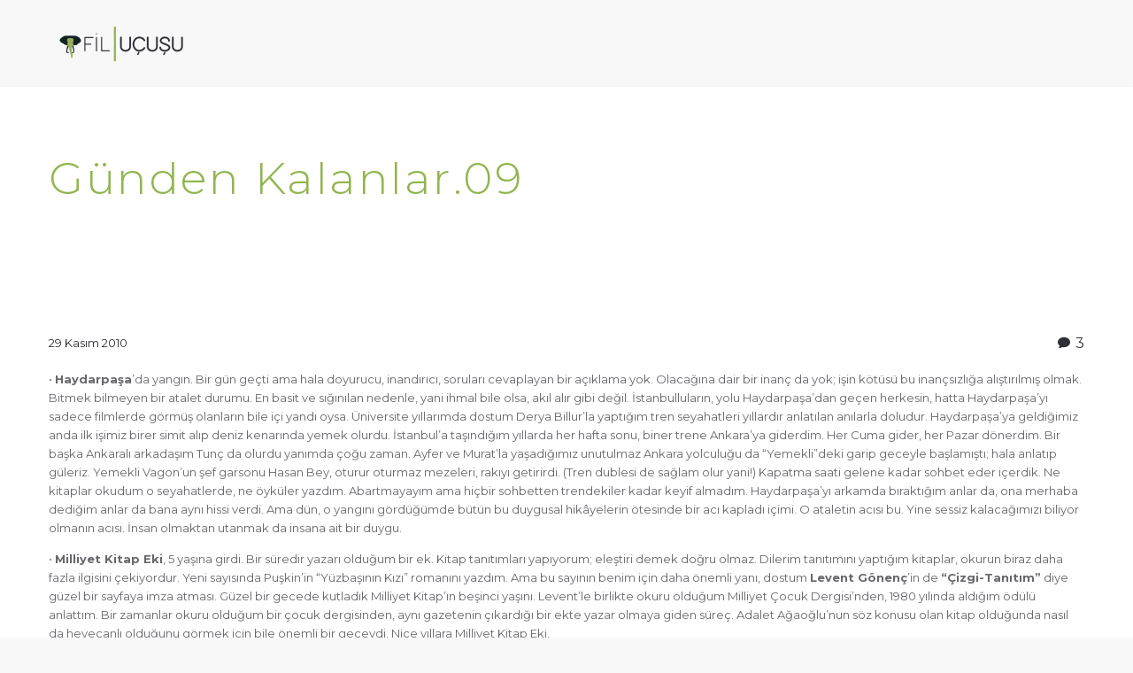

--- FILE ---
content_type: text/html; charset=UTF-8
request_url: https://filucusu.yektakopan.com.tr/gunden-kalanlar09/
body_size: 15084
content:
<!DOCTYPE html>
<!--[if IE 7]>
<html class="ie ie7" lang="tr" xmlns:og="http://ogp.me/ns#" xmlns:fb="http://ogp.me/ns/fb#">
<![endif]-->
<!--[if IE 8]>
<html class="ie ie8" lang="tr" xmlns:og="http://ogp.me/ns#" xmlns:fb="http://ogp.me/ns/fb#">
<![endif]-->
<!--[if !(IE 7) | !(IE 8) ]><!-->
<html lang="tr" xmlns:og="http://ogp.me/ns#" xmlns:fb="http://ogp.me/ns/fb#">
<!--<![endif]-->
<head>
	<meta charset="UTF-8">
	<meta name="viewport" content="width=device-width, initial-scale=1.0" />
	<link rel="profile" href="https://gmpg.org/xfn/11">
	<link rel="pingback" href="https://filucusu.yektakopan.com.tr/xmlrpc.php">
	<meta name='robots' content='index, follow, max-image-preview:large, max-snippet:-1, max-video-preview:-1' />

	<!-- This site is optimized with the Yoast SEO plugin v20.7 - https://yoast.com/wordpress/plugins/seo/ -->
	<title>Günden Kalanlar.09 - Fil Uçuşu</title>
	<link rel="canonical" href="https://filucusu.yektakopan.com.tr/gunden-kalanlar09/" />
	<meta property="og:locale" content="tr_TR" />
	<meta property="og:type" content="article" />
	<meta property="og:title" content="Günden Kalanlar.09 - Fil Uçuşu" />
	<meta property="og:description" content="• Haydarpaşa’da yangın. Bir gün geçti ama hala doyurucu, inandırıcı, soruları cevaplayan bir açıklama yok. Olacağına dair bir inanç da yok; işin kötüsü bu inançsızlığa alıştırılmış olmak. Bitmek bilmeyen bir atalet durumu. En basit ve sığınılan nedenle, yani ihmal bile olsa, akıl alır gibi değil. İstanbulluların, yolu Haydarpaşa’dan geçen herkesin, hatta Haydarpaşa’yı sadece filmlerde görmüş olanların bile içi yandı oysa. Üniversite yıllarımda dostum Derya Billur’la yaptığım tren seyahatleri yıllardır anlatılan anılarla doludur. Haydarpaşa’ya geldiğimiz anda ilk işimiz birer simit alıp..." />
	<meta property="og:url" content="https://filucusu.yektakopan.com.tr/gunden-kalanlar09/" />
	<meta property="og:site_name" content="Fil Uçuşu" />
	<meta property="article:published_time" content="2010-11-29T18:34:00+00:00" />
	<meta property="article:modified_time" content="2017-08-13T11:44:45+00:00" />
	<meta name="author" content="yekta" />
	<meta name="twitter:card" content="summary_large_image" />
	<meta name="twitter:creator" content="@yektakopan" />
	<meta name="twitter:label1" content="Yazan:" />
	<meta name="twitter:data1" content="yekta" />
	<meta name="twitter:label2" content="Tahmini okuma süresi" />
	<meta name="twitter:data2" content="3 dakika" />
	<script type="application/ld+json" class="yoast-schema-graph">{"@context":"https://schema.org","@graph":[{"@type":"WebPage","@id":"https://filucusu.yektakopan.com.tr/gunden-kalanlar09/","url":"https://filucusu.yektakopan.com.tr/gunden-kalanlar09/","name":"Günden Kalanlar.09 - Fil Uçuşu","isPartOf":{"@id":"https://filucusu.yektakopan.com.tr/#website"},"datePublished":"2010-11-29T18:34:00+00:00","dateModified":"2017-08-13T11:44:45+00:00","author":{"@id":"https://filucusu.yektakopan.com.tr/#/schema/person/ac3bb174e872f5d614bb6f9ff934074d"},"breadcrumb":{"@id":"https://filucusu.yektakopan.com.tr/gunden-kalanlar09/#breadcrumb"},"inLanguage":"tr","potentialAction":[{"@type":"ReadAction","target":["https://filucusu.yektakopan.com.tr/gunden-kalanlar09/"]}]},{"@type":"BreadcrumbList","@id":"https://filucusu.yektakopan.com.tr/gunden-kalanlar09/#breadcrumb","itemListElement":[{"@type":"ListItem","position":1,"name":"Ana sayfa","item":"https://filucusu.yektakopan.com.tr/"},{"@type":"ListItem","position":2,"name":"Günden Kalanlar.09"}]},{"@type":"WebSite","@id":"https://filucusu.yektakopan.com.tr/#website","url":"https://filucusu.yektakopan.com.tr/","name":"Fil Uçuşu","description":"“...bir filin adımlarıyla yürümek... hatta uçmak...”","potentialAction":[{"@type":"SearchAction","target":{"@type":"EntryPoint","urlTemplate":"https://filucusu.yektakopan.com.tr/?s={search_term_string}"},"query-input":"required name=search_term_string"}],"inLanguage":"tr"},{"@type":"Person","@id":"https://filucusu.yektakopan.com.tr/#/schema/person/ac3bb174e872f5d614bb6f9ff934074d","name":"yekta","image":{"@type":"ImageObject","inLanguage":"tr","@id":"https://filucusu.yektakopan.com.tr/#/schema/person/image/","url":"https://secure.gravatar.com/avatar/92bfc48d4361607ba60ee8bebe9958d29238e206c6d7ab891b8ae30355de0c3c?s=96&d=blank&r=g","contentUrl":"https://secure.gravatar.com/avatar/92bfc48d4361607ba60ee8bebe9958d29238e206c6d7ab891b8ae30355de0c3c?s=96&d=blank&r=g","caption":"yekta"},"sameAs":["http://www.yektakopan.com","https://twitter.com/yektakopan"],"url":"https://filucusu.yektakopan.com.tr/author/yekta/"}]}</script>
	<!-- / Yoast SEO plugin. -->


<link rel='dns-prefetch' href='//fonts.googleapis.com' />
<link rel="alternate" type="application/rss+xml" title="Fil Uçuşu &raquo; akışı" href="https://filucusu.yektakopan.com.tr/feed/" />
<link rel="alternate" type="application/rss+xml" title="Fil Uçuşu &raquo; yorum akışı" href="https://filucusu.yektakopan.com.tr/comments/feed/" />
<link rel="alternate" type="application/rss+xml" title="Fil Uçuşu &raquo; Günden Kalanlar.09 yorum akışı" href="https://filucusu.yektakopan.com.tr/gunden-kalanlar09/feed/" />
<link rel="alternate" title="oEmbed (JSON)" type="application/json+oembed" href="https://filucusu.yektakopan.com.tr/wp-json/oembed/1.0/embed?url=https%3A%2F%2Ffilucusu.yektakopan.com.tr%2Fgunden-kalanlar09%2F" />
<link rel="alternate" title="oEmbed (XML)" type="text/xml+oembed" href="https://filucusu.yektakopan.com.tr/wp-json/oembed/1.0/embed?url=https%3A%2F%2Ffilucusu.yektakopan.com.tr%2Fgunden-kalanlar09%2F&#038;format=xml" />
<style id='wp-img-auto-sizes-contain-inline-css' type='text/css'>
img:is([sizes=auto i],[sizes^="auto," i]){contain-intrinsic-size:3000px 1500px}
/*# sourceURL=wp-img-auto-sizes-contain-inline-css */
</style>

<link rel='stylesheet' id='thegem-preloader-css' href='https://filucusu.yektakopan.com.tr/wp-content/themes/thegem/css/thegem-preloader.css?ver=6.9' type='text/css' media='all' />
<style id='thegem-preloader-inline-css' type='text/css'>

		body:not(.compose-mode) .gem-icon-style-gradient span,
		body:not(.compose-mode) .gem-icon .gem-icon-half-1,
		body:not(.compose-mode) .gem-icon .gem-icon-half-2 {
			opacity: 0 !important;
			}
/*# sourceURL=thegem-preloader-inline-css */
</style>
<link rel='stylesheet' id='thegem-reset-css' href='https://filucusu.yektakopan.com.tr/wp-content/themes/thegem/css/thegem-reset.css?ver=6.9' type='text/css' media='all' />
<link rel='stylesheet' id='thegem-grid-css' href='https://filucusu.yektakopan.com.tr/wp-content/themes/thegem/css/thegem-grid.css?ver=6.9' type='text/css' media='all' />
<link rel='stylesheet' id='thegem-style-css' href='https://filucusu.yektakopan.com.tr/wp-content/themes/thegem/style.css?ver=6.9' type='text/css' media='all' />
<link rel='stylesheet' id='thegem-child-style-css' href='https://filucusu.yektakopan.com.tr/wp-content/themes/thegem-child/style.css?ver=6.9' type='text/css' media='all' />
<link rel='stylesheet' id='thegem-header-css' href='https://filucusu.yektakopan.com.tr/wp-content/themes/thegem/css/thegem-header.css?ver=6.9' type='text/css' media='all' />
<link rel='stylesheet' id='thegem-widgets-css' href='https://filucusu.yektakopan.com.tr/wp-content/themes/thegem/css/thegem-widgets.css?ver=6.9' type='text/css' media='all' />
<link rel='stylesheet' id='thegem-new-css-css' href='https://filucusu.yektakopan.com.tr/wp-content/themes/thegem/css/thegem-new-css.css?ver=6.9' type='text/css' media='all' />
<link rel='stylesheet' id='perevazka-css-css-css' href='https://filucusu.yektakopan.com.tr/wp-content/themes/thegem/css/thegem-perevazka-css.css?ver=6.9' type='text/css' media='all' />
<link rel='stylesheet' id='thegem-google-fonts-css' href='//fonts.googleapis.com/css?family=Montserrat%3A700%2C300%2Cregular%7CSource+Sans+Pro%3Aregular%2C300&#038;subset=latin%2Ccyrillic-ext%2Clatin-ext%2Ccyrillic%2Cvietnamese%2Cgreek%2Cgreek-ext&#038;ver=6.9' type='text/css' media='all' />
<link rel='stylesheet' id='thegem-custom-css' href='https://filucusu.yektakopan.com.tr/wp-content/themes/thegem-child/css/custom-YB2BEGKI.css?ver=6.9' type='text/css' media='all' />
<link rel='stylesheet' id='js_composer_front-css' href='https://filucusu.yektakopan.com.tr/wp-content/plugins/js_composer/assets/css/js_composer.min.css?ver=6.6.0' type='text/css' media='all' />
<link rel='stylesheet' id='thegem-additional-blog-1-css' href='https://filucusu.yektakopan.com.tr/wp-content/themes/thegem/css/thegem-additional-blog-1.css?ver=6.9' type='text/css' media='all' />
<link rel='stylesheet' id='jquery-fancybox-css' href='https://filucusu.yektakopan.com.tr/wp-content/themes/thegem/js/fancyBox/jquery.fancybox.min.css?ver=6.9' type='text/css' media='all' />
<link rel='stylesheet' id='thegem-vc_elements-css' href='https://filucusu.yektakopan.com.tr/wp-content/themes/thegem/css/thegem-vc_elements.css?ver=6.9' type='text/css' media='all' />
<style id='wp-emoji-styles-inline-css' type='text/css'>

	img.wp-smiley, img.emoji {
		display: inline !important;
		border: none !important;
		box-shadow: none !important;
		height: 1em !important;
		width: 1em !important;
		margin: 0 0.07em !important;
		vertical-align: -0.1em !important;
		background: none !important;
		padding: 0 !important;
	}
/*# sourceURL=wp-emoji-styles-inline-css */
</style>
<link rel='stylesheet' id='wp-block-library-css' href='https://filucusu.yektakopan.com.tr/wp-includes/css/dist/block-library/style.min.css?ver=6.9' type='text/css' media='all' />
<style id='global-styles-inline-css' type='text/css'>
:root{--wp--preset--aspect-ratio--square: 1;--wp--preset--aspect-ratio--4-3: 4/3;--wp--preset--aspect-ratio--3-4: 3/4;--wp--preset--aspect-ratio--3-2: 3/2;--wp--preset--aspect-ratio--2-3: 2/3;--wp--preset--aspect-ratio--16-9: 16/9;--wp--preset--aspect-ratio--9-16: 9/16;--wp--preset--color--black: #000000;--wp--preset--color--cyan-bluish-gray: #abb8c3;--wp--preset--color--white: #ffffff;--wp--preset--color--pale-pink: #f78da7;--wp--preset--color--vivid-red: #cf2e2e;--wp--preset--color--luminous-vivid-orange: #ff6900;--wp--preset--color--luminous-vivid-amber: #fcb900;--wp--preset--color--light-green-cyan: #7bdcb5;--wp--preset--color--vivid-green-cyan: #00d084;--wp--preset--color--pale-cyan-blue: #8ed1fc;--wp--preset--color--vivid-cyan-blue: #0693e3;--wp--preset--color--vivid-purple: #9b51e0;--wp--preset--gradient--vivid-cyan-blue-to-vivid-purple: linear-gradient(135deg,rgb(6,147,227) 0%,rgb(155,81,224) 100%);--wp--preset--gradient--light-green-cyan-to-vivid-green-cyan: linear-gradient(135deg,rgb(122,220,180) 0%,rgb(0,208,130) 100%);--wp--preset--gradient--luminous-vivid-amber-to-luminous-vivid-orange: linear-gradient(135deg,rgb(252,185,0) 0%,rgb(255,105,0) 100%);--wp--preset--gradient--luminous-vivid-orange-to-vivid-red: linear-gradient(135deg,rgb(255,105,0) 0%,rgb(207,46,46) 100%);--wp--preset--gradient--very-light-gray-to-cyan-bluish-gray: linear-gradient(135deg,rgb(238,238,238) 0%,rgb(169,184,195) 100%);--wp--preset--gradient--cool-to-warm-spectrum: linear-gradient(135deg,rgb(74,234,220) 0%,rgb(151,120,209) 20%,rgb(207,42,186) 40%,rgb(238,44,130) 60%,rgb(251,105,98) 80%,rgb(254,248,76) 100%);--wp--preset--gradient--blush-light-purple: linear-gradient(135deg,rgb(255,206,236) 0%,rgb(152,150,240) 100%);--wp--preset--gradient--blush-bordeaux: linear-gradient(135deg,rgb(254,205,165) 0%,rgb(254,45,45) 50%,rgb(107,0,62) 100%);--wp--preset--gradient--luminous-dusk: linear-gradient(135deg,rgb(255,203,112) 0%,rgb(199,81,192) 50%,rgb(65,88,208) 100%);--wp--preset--gradient--pale-ocean: linear-gradient(135deg,rgb(255,245,203) 0%,rgb(182,227,212) 50%,rgb(51,167,181) 100%);--wp--preset--gradient--electric-grass: linear-gradient(135deg,rgb(202,248,128) 0%,rgb(113,206,126) 100%);--wp--preset--gradient--midnight: linear-gradient(135deg,rgb(2,3,129) 0%,rgb(40,116,252) 100%);--wp--preset--font-size--small: 13px;--wp--preset--font-size--medium: 20px;--wp--preset--font-size--large: 36px;--wp--preset--font-size--x-large: 42px;--wp--preset--spacing--20: 0.44rem;--wp--preset--spacing--30: 0.67rem;--wp--preset--spacing--40: 1rem;--wp--preset--spacing--50: 1.5rem;--wp--preset--spacing--60: 2.25rem;--wp--preset--spacing--70: 3.38rem;--wp--preset--spacing--80: 5.06rem;--wp--preset--shadow--natural: 6px 6px 9px rgba(0, 0, 0, 0.2);--wp--preset--shadow--deep: 12px 12px 50px rgba(0, 0, 0, 0.4);--wp--preset--shadow--sharp: 6px 6px 0px rgba(0, 0, 0, 0.2);--wp--preset--shadow--outlined: 6px 6px 0px -3px rgb(255, 255, 255), 6px 6px rgb(0, 0, 0);--wp--preset--shadow--crisp: 6px 6px 0px rgb(0, 0, 0);}:where(.is-layout-flex){gap: 0.5em;}:where(.is-layout-grid){gap: 0.5em;}body .is-layout-flex{display: flex;}.is-layout-flex{flex-wrap: wrap;align-items: center;}.is-layout-flex > :is(*, div){margin: 0;}body .is-layout-grid{display: grid;}.is-layout-grid > :is(*, div){margin: 0;}:where(.wp-block-columns.is-layout-flex){gap: 2em;}:where(.wp-block-columns.is-layout-grid){gap: 2em;}:where(.wp-block-post-template.is-layout-flex){gap: 1.25em;}:where(.wp-block-post-template.is-layout-grid){gap: 1.25em;}.has-black-color{color: var(--wp--preset--color--black) !important;}.has-cyan-bluish-gray-color{color: var(--wp--preset--color--cyan-bluish-gray) !important;}.has-white-color{color: var(--wp--preset--color--white) !important;}.has-pale-pink-color{color: var(--wp--preset--color--pale-pink) !important;}.has-vivid-red-color{color: var(--wp--preset--color--vivid-red) !important;}.has-luminous-vivid-orange-color{color: var(--wp--preset--color--luminous-vivid-orange) !important;}.has-luminous-vivid-amber-color{color: var(--wp--preset--color--luminous-vivid-amber) !important;}.has-light-green-cyan-color{color: var(--wp--preset--color--light-green-cyan) !important;}.has-vivid-green-cyan-color{color: var(--wp--preset--color--vivid-green-cyan) !important;}.has-pale-cyan-blue-color{color: var(--wp--preset--color--pale-cyan-blue) !important;}.has-vivid-cyan-blue-color{color: var(--wp--preset--color--vivid-cyan-blue) !important;}.has-vivid-purple-color{color: var(--wp--preset--color--vivid-purple) !important;}.has-black-background-color{background-color: var(--wp--preset--color--black) !important;}.has-cyan-bluish-gray-background-color{background-color: var(--wp--preset--color--cyan-bluish-gray) !important;}.has-white-background-color{background-color: var(--wp--preset--color--white) !important;}.has-pale-pink-background-color{background-color: var(--wp--preset--color--pale-pink) !important;}.has-vivid-red-background-color{background-color: var(--wp--preset--color--vivid-red) !important;}.has-luminous-vivid-orange-background-color{background-color: var(--wp--preset--color--luminous-vivid-orange) !important;}.has-luminous-vivid-amber-background-color{background-color: var(--wp--preset--color--luminous-vivid-amber) !important;}.has-light-green-cyan-background-color{background-color: var(--wp--preset--color--light-green-cyan) !important;}.has-vivid-green-cyan-background-color{background-color: var(--wp--preset--color--vivid-green-cyan) !important;}.has-pale-cyan-blue-background-color{background-color: var(--wp--preset--color--pale-cyan-blue) !important;}.has-vivid-cyan-blue-background-color{background-color: var(--wp--preset--color--vivid-cyan-blue) !important;}.has-vivid-purple-background-color{background-color: var(--wp--preset--color--vivid-purple) !important;}.has-black-border-color{border-color: var(--wp--preset--color--black) !important;}.has-cyan-bluish-gray-border-color{border-color: var(--wp--preset--color--cyan-bluish-gray) !important;}.has-white-border-color{border-color: var(--wp--preset--color--white) !important;}.has-pale-pink-border-color{border-color: var(--wp--preset--color--pale-pink) !important;}.has-vivid-red-border-color{border-color: var(--wp--preset--color--vivid-red) !important;}.has-luminous-vivid-orange-border-color{border-color: var(--wp--preset--color--luminous-vivid-orange) !important;}.has-luminous-vivid-amber-border-color{border-color: var(--wp--preset--color--luminous-vivid-amber) !important;}.has-light-green-cyan-border-color{border-color: var(--wp--preset--color--light-green-cyan) !important;}.has-vivid-green-cyan-border-color{border-color: var(--wp--preset--color--vivid-green-cyan) !important;}.has-pale-cyan-blue-border-color{border-color: var(--wp--preset--color--pale-cyan-blue) !important;}.has-vivid-cyan-blue-border-color{border-color: var(--wp--preset--color--vivid-cyan-blue) !important;}.has-vivid-purple-border-color{border-color: var(--wp--preset--color--vivid-purple) !important;}.has-vivid-cyan-blue-to-vivid-purple-gradient-background{background: var(--wp--preset--gradient--vivid-cyan-blue-to-vivid-purple) !important;}.has-light-green-cyan-to-vivid-green-cyan-gradient-background{background: var(--wp--preset--gradient--light-green-cyan-to-vivid-green-cyan) !important;}.has-luminous-vivid-amber-to-luminous-vivid-orange-gradient-background{background: var(--wp--preset--gradient--luminous-vivid-amber-to-luminous-vivid-orange) !important;}.has-luminous-vivid-orange-to-vivid-red-gradient-background{background: var(--wp--preset--gradient--luminous-vivid-orange-to-vivid-red) !important;}.has-very-light-gray-to-cyan-bluish-gray-gradient-background{background: var(--wp--preset--gradient--very-light-gray-to-cyan-bluish-gray) !important;}.has-cool-to-warm-spectrum-gradient-background{background: var(--wp--preset--gradient--cool-to-warm-spectrum) !important;}.has-blush-light-purple-gradient-background{background: var(--wp--preset--gradient--blush-light-purple) !important;}.has-blush-bordeaux-gradient-background{background: var(--wp--preset--gradient--blush-bordeaux) !important;}.has-luminous-dusk-gradient-background{background: var(--wp--preset--gradient--luminous-dusk) !important;}.has-pale-ocean-gradient-background{background: var(--wp--preset--gradient--pale-ocean) !important;}.has-electric-grass-gradient-background{background: var(--wp--preset--gradient--electric-grass) !important;}.has-midnight-gradient-background{background: var(--wp--preset--gradient--midnight) !important;}.has-small-font-size{font-size: var(--wp--preset--font-size--small) !important;}.has-medium-font-size{font-size: var(--wp--preset--font-size--medium) !important;}.has-large-font-size{font-size: var(--wp--preset--font-size--large) !important;}.has-x-large-font-size{font-size: var(--wp--preset--font-size--x-large) !important;}
/*# sourceURL=global-styles-inline-css */
</style>

<style id='classic-theme-styles-inline-css' type='text/css'>
/*! This file is auto-generated */
.wp-block-button__link{color:#fff;background-color:#32373c;border-radius:9999px;box-shadow:none;text-decoration:none;padding:calc(.667em + 2px) calc(1.333em + 2px);font-size:1.125em}.wp-block-file__button{background:#32373c;color:#fff;text-decoration:none}
/*# sourceURL=/wp-includes/css/classic-themes.min.css */
</style>
<script type="text/javascript" id="thegem-settings-init-js-extra">
/* <![CDATA[ */
var gemSettings = {"isTouch":"","forcedLasyDisabled":"","tabletPortrait":"1","tabletLandscape":"1","topAreaMobileDisable":"","parallaxDisabled":"","fillTopArea":"","themePath":"https://filucusu.yektakopan.com.tr/wp-content/themes/thegem","rootUrl":"https://filucusu.yektakopan.com.tr","mobileEffectsEnabled":"","isRTL":""};
//# sourceURL=thegem-settings-init-js-extra
/* ]]> */
</script>
<script type="text/javascript" src="https://filucusu.yektakopan.com.tr/wp-content/themes/thegem/js/thegem-settings-init.js?ver=6.9" id="thegem-settings-init-js"></script>
<script type="text/javascript" src="https://filucusu.yektakopan.com.tr/wp-content/themes/thegem/js/thegem-fullwidth-loader.js?ver=6.9" id="thegem-fullwidth-optimizer-js"></script>
<script type="text/javascript" src="https://filucusu.yektakopan.com.tr/wp-includes/js/jquery/jquery.min.js?ver=3.7.1" id="jquery-core-js"></script>
<script type="text/javascript" src="https://filucusu.yektakopan.com.tr/wp-includes/js/jquery/jquery-migrate.min.js?ver=3.4.1" id="jquery-migrate-js"></script>
<link rel="https://api.w.org/" href="https://filucusu.yektakopan.com.tr/wp-json/" /><link rel="alternate" title="JSON" type="application/json" href="https://filucusu.yektakopan.com.tr/wp-json/wp/v2/posts/790" /><link rel="EditURI" type="application/rsd+xml" title="RSD" href="https://filucusu.yektakopan.com.tr/xmlrpc.php?rsd" />
<meta name="generator" content="WordPress 6.9" />
<link rel='shortlink' href='https://filucusu.yektakopan.com.tr/?p=790' />
<meta name="generator" content="Powered by WPBakery Page Builder - drag and drop page builder for WordPress."/>
<link rel="icon" href="https://filucusu.yektakopan.com.tr/wp-content/uploads/2018/01/filucusu_favicon_yesil_215.png" sizes="32x32" />
<link rel="icon" href="https://filucusu.yektakopan.com.tr/wp-content/uploads/2018/01/filucusu_favicon_yesil_215.png" sizes="192x192" />
<link rel="apple-touch-icon" href="https://filucusu.yektakopan.com.tr/wp-content/uploads/2018/01/filucusu_favicon_yesil_215.png" />
<meta name="msapplication-TileImage" content="https://filucusu.yektakopan.com.tr/wp-content/uploads/2018/01/filucusu_favicon_yesil_215.png" />
<script>if(document.querySelector('[data-type="vc_custom-css"]')) {document.head.appendChild(document.querySelector('[data-type="vc_custom-css"]'));}</script><noscript><style> .wpb_animate_when_almost_visible { opacity: 1; }</style></noscript>
<meta property="og:title" content="Günden Kalanlar.09"/>
<meta property="og:description" content="• Haydarpaşa’da yangın. Bir gün geçti ama hala doyurucu, inandırıcı, soruları cevaplayan bir açıklama yok. Olacağına dair bir inanç da yok; işin kötüsü bu inançsızlığa alıştırılmış olmak. Bitmek bilmeyen bir atalet durumu. En basit ve sığınılan nedenle, yani ihmal"/>
<meta property="og:site_name" content="Fil Uçuşu"/>
<meta property="og:type" content="article"/>
<meta property="og:url" content="https://filucusu.yektakopan.com.tr/gunden-kalanlar09/"/>

<meta itemprop="name" content="Günden Kalanlar.09"/>
<meta itemprop="description" content="• Haydarpaşa’da yangın. Bir gün geçti ama hala doyurucu, inandırıcı, soruları cevaplayan bir açıklama yok. Olacağına dair bir inanç da yok; işin kötüsü bu inançsızlığa alıştırılmış olmak. Bitmek bilmeyen bir atalet durumu. En basit ve sığınılan nedenle, yani ihmal"/>
</head>


<body data-rsssl=1 class="wp-singular post-template-default single single-post postid-790 single-format-standard wp-theme-thegem wp-child-theme-thegem-child wpb-js-composer js-comp-ver-6.6.0 vc_responsive">




<div id="page" class="layout-fullwidth header-style-4">

			<a href="#page" class="scroll-top-button"></a>
	
	
		
		<div id="site-header-wrapper"  class=" " >

			
			<div class="menu-overlay"></div>
			<header id="site-header" class="site-header mobile-menu-layout-overlay" role="banner">
								
								<div class="container">
					<div class="header-main logo-position-left header-layout-default header-style-4">
													<div class="site-title">
										<div class="site-logo" style="width:164px;">
			<a href="https://filucusu.yektakopan.com.tr/" rel="home">
									<span class="logo"><img src="https://filucusu.yektakopan.com.tr/wp-content/uploads/thegem-logos/logo_1ef9e6221381c2275eb8fc74e78d227a_1x.png" srcset="https://filucusu.yektakopan.com.tr/wp-content/uploads/thegem-logos/logo_1ef9e6221381c2275eb8fc74e78d227a_1x.png 1x,https://filucusu.yektakopan.com.tr/wp-content/uploads/thegem-logos/logo_1ef9e6221381c2275eb8fc74e78d227a_2x.png 2x,https://filucusu.yektakopan.com.tr/wp-content/uploads/thegem-logos/logo_1ef9e6221381c2275eb8fc74e78d227a_3x.png 3x" alt="Fil Uçuşu" style="width:164px;" class="default"/><img src="https://filucusu.yektakopan.com.tr/wp-content/uploads/thegem-logos/logo_1ef9e6221381c2275eb8fc74e78d227a_1x.png" srcset="https://filucusu.yektakopan.com.tr/wp-content/uploads/thegem-logos/logo_1ef9e6221381c2275eb8fc74e78d227a_1x.png 1x,https://filucusu.yektakopan.com.tr/wp-content/uploads/thegem-logos/logo_1ef9e6221381c2275eb8fc74e78d227a_2x.png 2x,https://filucusu.yektakopan.com.tr/wp-content/uploads/thegem-logos/logo_1ef9e6221381c2275eb8fc74e78d227a_3x.png 3x" alt="Fil Uçuşu" style="width:132px;" class="small"/></span>
							</a>
		</div>
									</div>
																		</div>
				</div>
							</header><!-- #site-header -->
					</div><!-- #site-header-wrapper -->

	
	<div id="main" class="site-main">

<div id="main-content" class="main-content">

<div id="page-title" class="page-title-block page-title-alignment-center page-title-style-1 " style="padding-top: 80px;padding-bottom: 80px;"><div class="container"><div class="page-title-title" style=""><h1 style="">  Günden Kalanlar.09</h1></div></div></div>
<div class="block-content">
	<div class="container">
		<div class="panel row">

			<div class="panel-center col-xs-12">
				<article id="post-790" class="post-790 post type-post status-publish format-standard category-genel tag-ani tag-ayfer-tunc tag-bir-de-baktim-yoksun tag-futbol tag-gunluk tag-levent-gonenc tag-milliyet-kitap tag-murat-gulsoy">

					<div class="entry-content post-content">
						
						    
							<div class="post-meta date-color">
								<div class="entry-meta single-post-meta clearfix gem-post-date">
									<div class="post-meta-right">

																					<span class="comments-link"><a href="https://filucusu.yektakopan.com.tr/gunden-kalanlar09/#comments">3</a></span>
																																																	</div>
									<div class="post-meta-left">
																																									<span
													class="post-meta-date">29 Kasım 2010</span>
																			</div>
								</div><!-- .entry-meta -->
							</div>
							
						
						<p>• <strong>Haydarpaşa</strong>’da yangın. Bir gün geçti ama hala doyurucu, inandırıcı, soruları cevaplayan bir açıklama yok. Olacağına dair bir inanç da yok; işin kötüsü bu inançsızlığa alıştırılmış olmak. Bitmek bilmeyen bir atalet durumu. En basit ve sığınılan nedenle, yani ihmal bile olsa, akıl alır gibi değil. İstanbulluların, yolu Haydarpaşa’dan geçen herkesin, hatta Haydarpaşa’yı sadece filmlerde görmüş olanların bile içi yandı oysa. Üniversite yıllarımda dostum Derya Billur’la yaptığım tren seyahatleri yıllardır anlatılan anılarla doludur. Haydarpaşa’ya geldiğimiz anda ilk işimiz birer simit alıp deniz kenarında yemek olurdu. İstanbul’a taşındığım yıllarda her hafta sonu, biner trene Ankara’ya giderdim. Her Cuma gider, her Pazar dönerdim. Bir başka Ankaralı arkadaşım Tunç da olurdu yanımda çoğu zaman. Ayfer ve Murat’la yaşadığımız unutulmaz Ankara yolculuğu da “Yemekli”deki garip geceyle başlamıştı; hala anlatıp güleriz. Yemekli Vagon’un şef garsonu Hasan Bey, oturur oturmaz mezeleri, rakıyı getirirdi. (Tren dublesi de sağlam olur yani!) Kapatma saati gelene kadar sohbet eder içerdik. Ne kitaplar okudum o seyahatlerde, ne öyküler yazdım. Abartmayayım ama hiçbir sohbetten trendekiler kadar keyif almadım. Haydarpaşa’yı arkamda bıraktığım anlar da, ona merhaba dediğim anlar da bana aynı hissi verdi. Ama dün, o yangını gördüğümde bütün bu duygusal hikâyelerin ötesinde bir acı kapladı içimi. O ataletin acısı bu. Yine sessiz kalacağımızı biliyor olmanın acısı. İnsan olmaktan utanmak da insana ait bir duygu.</p>
<p>• <strong>Milliyet Kitap Eki</strong>, 5 yaşına girdi. Bir süredir yazarı olduğum bir ek. Kitap tanıtımları yapıyorum; eleştiri demek doğru olmaz. Dilerim tanıtımını yaptığım kitaplar, okurun biraz daha fazla ilgisini çekiyordur. Yeni sayısında Puşkin’in “Yüzbaşının Kızı” romanını yazdım. Ama bu sayının benim için daha önemli yanı, dostum <strong>Levent Gönenç</strong>’in de <strong>“Çizgi-Tanıtım”</strong> diye güzel bir sayfaya imza atması. Güzel bir gecede kutladık Milliyet Kitap’ın beşinci yaşını. Levent’le birlikte okuru olduğum Milliyet Çocuk Dergisi’nden, 1980 yılında aldığım ödülü anlattım. Bir zamanlar okuru olduğum bir çocuk dergisinden, aynı gazetenin çıkardığı bir ekte yazar olmaya giden süreç. Adalet Ağaoğlu’nun söz konusu olan kitap olduğunda nasıl da heyecanlı olduğunu görmek için bile önemli bir geceydi. Nice yıllara Milliyet Kitap Eki.</p>
<p>• Yeğenim Ali için grafik tablet aldık bugün. Animasyon işine iyice kafasını yatırdı. Neler yapabileceğini konuştuk, neler yapabileceğimizi hayal ettim. Birlikte hayal çoğaltmak iyi geliyor bana.</p>
<p>• <strong>“Bir de Baktım Yoksun”</strong>un yeni baskısı haberi geldi akşamüstü. Türkiye’de öykünün okunduğunu fısıldıyor bu haberler bana. Murat Gülsoy’un ve Behçet Çelik’in kitapları da yeni baskı yapmış. Çok sevindim.</p>
<p>• <strong>“Yedi Derste Vicdan Muhasebesi”</strong>nin de yeni baskı yapmasını isterdim. O kitabımın okurla yeterince buluşamadığını düşünürüm zaman zaman. Oysa çok sevdiğim bir kitaptır. Özellikle de <strong>“Şey…”</strong> ve <strong>“Afrika’dan Çok Güzel Hayvanlar Geldi”</strong> öykülerini severim.</p>
<p>• Günün sonunda <strong>Barcelona-Real Madrid </strong>maçını izliyorum. Şu anda 76.dakika ve Barcelona 4-0 önde. Güzel! Cruyff’un oynadığı yıllardan beri Barcelona’yı severim çünkü.</p>
					</div><!-- .entry-content -->

					<div class="post-tags-list date-color"><a href="https://filucusu.yektakopan.com.tr/tag/ani/" rel="tag">Anı</a><a href="https://filucusu.yektakopan.com.tr/tag/ayfer-tunc/" rel="tag">Ayfer Tunç</a><a href="https://filucusu.yektakopan.com.tr/tag/bir-de-baktim-yoksun/" rel="tag">Bir de Baktım Yoksun</a><a href="https://filucusu.yektakopan.com.tr/tag/futbol/" rel="tag">Futbol</a><a href="https://filucusu.yektakopan.com.tr/tag/gunluk/" rel="tag">Günlük</a><a href="https://filucusu.yektakopan.com.tr/tag/levent-gonenc/" rel="tag">Levent Gönenç</a><a href="https://filucusu.yektakopan.com.tr/tag/milliyet-kitap/" rel="tag">Milliyet Kitap</a><a href="https://filucusu.yektakopan.com.tr/tag/murat-gulsoy/" rel="tag">Murat Gülsoy</a></div>
<div class="socials-sharing socials socials-colored-hover ">
	<a class="socials-item" target="_blank" href="https://www.facebook.com/sharer/sharer.php?u=https%3A%2F%2Ffilucusu.yektakopan.com.tr%2Fgunden-kalanlar09%2F" title="Facebook"><i class="socials-item-icon facebook"></i></a>
	<a class="socials-item" target="_blank" href="https://twitter.com/intent/tweet?text=G%C3%BCnden+Kalanlar.09&#038;url=https%3A%2F%2Ffilucusu.yektakopan.com.tr%2Fgunden-kalanlar09%2F" title="Twitter"><i class="socials-item-icon twitter"></i></a>
	<a class="socials-item" target="_blank" href="https://pinterest.com/pin/create/button/?url=https%3A%2F%2Ffilucusu.yektakopan.com.tr%2Fgunden-kalanlar09%2F&#038;description=G%C3%BCnden+Kalanlar.09" title="Pinterest"><i class="socials-item-icon pinterest"></i></a>
	<a class="socials-item" target="_blank" href="http://tumblr.com/widgets/share/tool?canonicalUrl=https%3A%2F%2Ffilucusu.yektakopan.com.tr%2Fgunden-kalanlar09%2F" title="Tumblr"><i class="socials-item-icon tumblr"></i></a>
	<a class="socials-item" target="_blank" href="https://www.linkedin.com/shareArticle?mini=true&#038;url=https%3A%2F%2Ffilucusu.yektakopan.com.tr%2Fgunden-kalanlar09%2F&#038;title=G%C3%BCnden+Kalanlar.09&amp;summary=%E2%80%A2+Haydarpa%C5%9Fa%E2%80%99da+yang%C4%B1n.+Bir+g%C3%BCn+ge%C3%A7ti+ama+hala+doyurucu%2C+inand%C4%B1r%C4%B1c%C4%B1%2C+sorular%C4%B1+cevaplayan+bir+a%C3%A7%C4%B1klama+yok.+Olaca%C4%9F%C4%B1na+dair+bir+inan%C3%A7+da+yok%3B+i%C5%9Fin+k%C3%B6t%C3%BCs%C3%BC+bu+inan%C3%A7s%C4%B1zl%C4%B1%C4%9Fa+al%C4%B1%C5%9Ft%C4%B1r%C4%B1lm%C4%B1%C5%9F+olmak.+Bitmek+bilmeyen+bir+atalet+durumu.+En+basit+ve+s%C4%B1%C4%9F%C4%B1n%C4%B1lan+nedenle%2C+yani+ihmal+bile+olsa%2C+ak%C4%B1l+al%C4%B1r+gibi+de%C4%9Fil.+%C4%B0stanbullular%C4%B1n%2C+yolu+Haydarpa%C5%9Fa%E2%80%99dan+ge%C3%A7en+herkesin%2C+hatta+Haydarpa%C5%9Fa%E2%80%99y%C4%B1+sadece+filmlerde+g%C3%B6rm%C3%BC%C5%9F+olanlar%C4%B1n+bile+i%C3%A7i+yand%C4%B1+oysa.+%C3%9Cniversite+y%C4%B1llar%C4%B1mda+dostum+Derya+Billur%E2%80%99la+yapt%C4%B1%C4%9F%C4%B1m+tren+seyahatleri+y%C4%B1llard%C4%B1r+anlat%C4%B1lan+an%C4%B1larla+doludur.+Haydarpa%C5%9Fa%E2%80%99ya+geldi%C4%9Fimiz+anda+ilk+i%C5%9Fimiz+birer+simit+al%C4%B1p..." title="LinkedIn"><i class="socials-item-icon linkedin"></i></a>
	<a class="socials-item" target="_blank" href="https://www.reddit.com/submit?url=https%3A%2F%2Ffilucusu.yektakopan.com.tr%2Fgunden-kalanlar09%2F&#038;title=G%C3%BCnden+Kalanlar.09" title="Reddit"><i class="socials-item-icon reddit"></i></a>
</div>

						
					
					
					
<div id="comments" class="comments-area">

	
	<h2 class="comments-title">Comments <span class="light">(3)</span></h2>

	<div class="comment-list">
				<div class="comment even thread-even depth-1" id="comment-1609">
				<div class="comment-inner default-background">
			<div class="comment-header clearfix">
				<div class="comment-author vcard">
					<img alt='' src='https://secure.gravatar.com/avatar/?s=70&#038;d=blank&#038;r=g' srcset='https://secure.gravatar.com/avatar/?s=140&#038;d=blank&#038;r=g 2x' class='avatar avatar-70 photo avatar-default' height='70' width='70' decoding='async'/>					<div class="fn title-h6"><a href="https://www.blogger.com/profile/01277046750604643068" class="url" rel="ugc external nofollow">Evrim</a></div>					<div class="comment-meta commentmetadata date-color"><a href="https://filucusu.yektakopan.com.tr/gunden-kalanlar09/#comment-1609">
						30 Kasım 2010 at 09:01</a>					</div>
				</div>
				<div class="reply">
					<a rel="nofollow" class="comment-reply-link gem-button gem-button-style-outline gem-button-size-tiny" href="#comment-1609" data-commentid="1609" data-postid="790" data-belowelement="comment-1609" data-respondelement="respond" data-replyto="Evrim için yanıt" aria-label="Evrim için yanıt">Yanıtla</a>				</div>
			</div>
			
			<div class="comment-text"><p>&quot;Bir de Baktım Yoksun&quot; kitabınızı bir yıl kadar önce almıştım aslında ama o sırada başka bir kitabı okuyor olduğumdan kitabı okuması için bir arkadaşıma ödünç verdim. Bir şekilde kitabı arkadaşımdan geri alamadım ve sonunda artık daha fazla dayanamayıp bayramda yeni bir kitap daha satın aldım. Bir çırpıda bitirdim &quot;Bir de Baktım Yoksun&quot;u. Çok fazla öykü okumayan biri olarak öykülere haksızlık ettiğimi düşündüm ve bundan sonra daha fazla öykü okumaya karar verdim sayenizde. Okumayı çok seven biri olarak sizin tavsiyelerinize de çok kıymet veriyorum. Altkitap&#39;a üye oldum yine sizin sayenizde. Farkında olmadan ben de yarattığınız farkındalık için çok teşekkür ederim.. Bu arada en kısa zamanda “Yedi Derste Vicdan Muhasebesi” kitabınızı da alıp okuyacağım.</p>
<p>P.S. Barselona&#39;ya gittiğimden (ve şehre hayran olduğumdan) ve orada çok güzel arkadaşlar edindiğimden beri çaktırmadan Barcelona sempatizanıyım aslında! Bu yüzden Barça&#39;nın galibiyeti çok mutlu etti beni&#8230;</p>
</div>

					</div>
</div><!-- #comment-## -->
		<div class="comment odd alt thread-odd thread-alt depth-1" id="comment-1610">
				<div class="comment-inner default-background">
			<div class="comment-header clearfix">
				<div class="comment-author vcard">
					<img alt='' src='https://secure.gravatar.com/avatar/?s=70&#038;d=blank&#038;r=g' srcset='https://secure.gravatar.com/avatar/?s=140&#038;d=blank&#038;r=g 2x' class='avatar avatar-70 photo avatar-default' height='70' width='70' decoding='async'/>					<div class="fn title-h6"><a href="https://www.blogger.com/profile/01323200981792279668" class="url" rel="ugc external nofollow">keLebek</a></div>					<div class="comment-meta commentmetadata date-color"><a href="https://filucusu.yektakopan.com.tr/gunden-kalanlar09/#comment-1610">
						30 Kasım 2010 at 10:51</a>					</div>
				</div>
				<div class="reply">
					<a rel="nofollow" class="comment-reply-link gem-button gem-button-style-outline gem-button-size-tiny" href="#comment-1610" data-commentid="1610" data-postid="790" data-belowelement="comment-1610" data-respondelement="respond" data-replyto="keLebek için yanıt" aria-label="keLebek için yanıt">Yanıtla</a>				</div>
			</div>
			
			<div class="comment-text"><p>çok ilginçtir aslında dışarıdan bakıldığında bir binanın yanmasının insanın içini acıtması.Bende haydarpaşayı o halde gördüğümde içim gerçekten sızladı ve acıdı.Sonuçta tarihi bir bina değildi sadece orası.Masal Şehrine gelişlere, gidişlere, kaçışlara, vedalara, kavuşmalara ve nice benzer sahnelere yardım ve yataklık sessiz mağrur tanıklık etmiştir..Sonra yani şimdi ise başına gelenleri izlemek bizim canımızı yakmıştır..dilerim orjinal hali korunarak müze sanat ev vb. bir mekana yeni yuva olur..</p>
</div>

					</div>
</div><!-- #comment-## -->
		<div class="comment even thread-even depth-1" id="comment-1613">
				<div class="comment-inner default-background">
			<div class="comment-header clearfix">
				<div class="comment-author vcard">
					<img alt='' src='https://secure.gravatar.com/avatar/?s=70&#038;d=blank&#038;r=g' srcset='https://secure.gravatar.com/avatar/?s=140&#038;d=blank&#038;r=g 2x' class='avatar avatar-70 photo avatar-default' height='70' width='70' decoding='async'/>					<div class="fn title-h6"><a href="https://www.blogger.com/profile/08225148357718458979" class="url" rel="ugc external nofollow">Nehire</a></div>					<div class="comment-meta commentmetadata date-color"><a href="https://filucusu.yektakopan.com.tr/gunden-kalanlar09/#comment-1613">
						30 Kasım 2010 at 22:45</a>					</div>
				</div>
				<div class="reply">
					<a rel="nofollow" class="comment-reply-link gem-button gem-button-style-outline gem-button-size-tiny" href="#comment-1613" data-commentid="1613" data-postid="790" data-belowelement="comment-1613" data-respondelement="respond" data-replyto="Nehire için yanıt" aria-label="Nehire için yanıt">Yanıtla</a>				</div>
			</div>
			
			<div class="comment-text"><p>Haydarpaşa&#39;da başlayan yada biten bir yolculuğum olmasa da yüreğimi gözyaşı ile üşüten,sızlatan bir yangındı.<br />Yüzbaşının Kızı,gençliğimden bir roman ve Milliyet Kitap Eki&#39;nin 5. yılı kutlu olsun&#8230;<br />&#39;&#39;Birlikte hayal çoğaltmak &#39;&#39;harika bir cümle.<br />Ve maç harikaydı.Cruyff ise portakalların(Hollanda)milli takımından beri sevdiğim efsanevi futbolculardan.<br />Günden kalanlarınızın bana anımsattıkları.Teşekkürler,sevgiyle kalın&#8230;</p>
</div>

					</div>
</div><!-- #comment-## -->
	</div><!-- .comment-list -->

	
	
	<div id="respond" class="comment-respond">
		<h3 id="reply-title" class="comment-reply-title">Leave <span class="light">a comment</span> <small><a rel="nofollow" id="cancel-comment-reply-link" href="/gunden-kalanlar09/#respond" style="display:none;">Yanıtı iptal et</a></small></h3><form action="https://filucusu.yektakopan.com.tr/wp-comments-post.php" method="post" id="commentform" class="comment-form"><div class="row"><div class="col-xs-12"><textarea name="comment" id="comment" cols="58" rows="10" tabindex="4" placeholder="Message *"></textarea></div></div><div class="row comment-form-fields"><div class="col-md-4 col-xs-12 comment-author-input"><input type="text" name="author" id="comment-author" value="" size="22" tabindex="1" aria-required="true" placeholder="Name *" /></div>
<div class="col-md-4 col-xs-12 comment-email-input"><input type="text" name="email" id="comment-email" value="" size="22" tabindex="2" aria-required="true" placeholder="Mail *" /></div>
<div class="col-md-4 col-xs-12 comment-url-input"><input type="text" name="url" id="comment-url" value="" size="22" tabindex="3" placeholder="Website" /></div>
</div><div class="form-submit gem-button-position-inline"><button name="submit" type="submit" id="submit" class="gem-button gem-button-size-medium submit" value="Send Comment" />Send Comment</button></div><p><input type='hidden' name='comment_post_ID' value='790' id='comment_post_ID' />
<input type='hidden' name='comment_parent' id='comment_parent' value='0' />
</p><p style="display: none;"><input type="hidden" id="akismet_comment_nonce" name="akismet_comment_nonce" value="9b95e7003f" /></p><p style="display: none !important;"><label>&#916;<textarea name="ak_hp_textarea" cols="45" rows="8" maxlength="100"></textarea></label><input type="hidden" id="ak_js_1" name="ak_js" value="149"/><script>document.getElementById( "ak_js_1" ).setAttribute( "value", ( new Date() ).getTime() );</script></p></form>	</div><!-- #respond -->
	
	
</div><!-- #comments -->

				</article><!-- #post-## -->

			</div>

			
		</div>

	</div>
</div><!-- .block-content -->

</div><!-- #main-content -->


		</div><!-- #main -->
		<div id="lazy-loading-point"></div>

											
						
			</div><!-- #page -->

	
	<script type="speculationrules">
{"prefetch":[{"source":"document","where":{"and":[{"href_matches":"/*"},{"not":{"href_matches":["/wp-*.php","/wp-admin/*","/wp-content/uploads/*","/wp-content/*","/wp-content/plugins/*","/wp-content/themes/thegem-child/*","/wp-content/themes/thegem/*","/*\\?(.+)"]}},{"not":{"selector_matches":"a[rel~=\"nofollow\"]"}},{"not":{"selector_matches":".no-prefetch, .no-prefetch a"}}]},"eagerness":"conservative"}]}
</script>
<script type="text/javascript" id="thegem-menu-init-script-js-extra">
/* <![CDATA[ */
var thegem_dlmenu_settings = {"backLabel":"Back","showCurrentLabel":"Show this page"};
//# sourceURL=thegem-menu-init-script-js-extra
/* ]]> */
</script>
<script type="text/javascript" src="https://filucusu.yektakopan.com.tr/wp-content/themes/thegem/js/thegem-menu_init.js?ver=6.9" id="thegem-menu-init-script-js"></script>
<script type="text/javascript" src="https://filucusu.yektakopan.com.tr/wp-includes/js/comment-reply.min.js?ver=6.9" id="comment-reply-js" async="async" data-wp-strategy="async" fetchpriority="low"></script>
<script type="text/javascript" src="https://filucusu.yektakopan.com.tr/wp-content/themes/thegem/js/svg4everybody.js?ver=6.9" id="svg4everybody-js"></script>
<script type="text/javascript" src="https://filucusu.yektakopan.com.tr/wp-content/themes/thegem/js/thegem-form-elements.js?ver=6.9" id="thegem-form-elements-js"></script>
<script type="text/javascript" src="https://filucusu.yektakopan.com.tr/wp-content/themes/thegem/js/jquery.easing.js?ver=6.9" id="jquery-easing-js"></script>
<script type="text/javascript" src="https://filucusu.yektakopan.com.tr/wp-content/themes/thegem/js/thegem-header.js?ver=6.9" id="thegem-header-js"></script>
<script type="text/javascript" src="https://filucusu.yektakopan.com.tr/wp-content/themes/thegem/js/SmoothScroll.js?ver=6.9" id="SmoothScroll-js"></script>
<script type="text/javascript" src="https://filucusu.yektakopan.com.tr/wp-content/themes/thegem/js/functions.js?ver=6.9" id="thegem-scripts-js"></script>
<script type="text/javascript" src="https://filucusu.yektakopan.com.tr/wp-content/themes/thegem/js/fancyBox/jquery.mousewheel.pack.js?ver=6.9" id="jquery-mousewheel-js"></script>
<script type="text/javascript" src="https://filucusu.yektakopan.com.tr/wp-content/themes/thegem/js/fancyBox/jquery.fancybox.min.js?ver=6.9" id="jquery-fancybox-js"></script>
<script type="text/javascript" src="https://filucusu.yektakopan.com.tr/wp-content/themes/thegem/js/fancyBox/jquery.fancybox-init.js?ver=6.9" id="fancybox-init-script-js"></script>
<script defer type="text/javascript" src="https://filucusu.yektakopan.com.tr/wp-content/plugins/akismet/_inc/akismet-frontend.js?ver=1703722058" id="akismet-frontend-js"></script>
<script id="wp-emoji-settings" type="application/json">
{"baseUrl":"https://s.w.org/images/core/emoji/17.0.2/72x72/","ext":".png","svgUrl":"https://s.w.org/images/core/emoji/17.0.2/svg/","svgExt":".svg","source":{"concatemoji":"https://filucusu.yektakopan.com.tr/wp-includes/js/wp-emoji-release.min.js?ver=6.9"}}
</script>
<script type="module">
/* <![CDATA[ */
/*! This file is auto-generated */
const a=JSON.parse(document.getElementById("wp-emoji-settings").textContent),o=(window._wpemojiSettings=a,"wpEmojiSettingsSupports"),s=["flag","emoji"];function i(e){try{var t={supportTests:e,timestamp:(new Date).valueOf()};sessionStorage.setItem(o,JSON.stringify(t))}catch(e){}}function c(e,t,n){e.clearRect(0,0,e.canvas.width,e.canvas.height),e.fillText(t,0,0);t=new Uint32Array(e.getImageData(0,0,e.canvas.width,e.canvas.height).data);e.clearRect(0,0,e.canvas.width,e.canvas.height),e.fillText(n,0,0);const a=new Uint32Array(e.getImageData(0,0,e.canvas.width,e.canvas.height).data);return t.every((e,t)=>e===a[t])}function p(e,t){e.clearRect(0,0,e.canvas.width,e.canvas.height),e.fillText(t,0,0);var n=e.getImageData(16,16,1,1);for(let e=0;e<n.data.length;e++)if(0!==n.data[e])return!1;return!0}function u(e,t,n,a){switch(t){case"flag":return n(e,"\ud83c\udff3\ufe0f\u200d\u26a7\ufe0f","\ud83c\udff3\ufe0f\u200b\u26a7\ufe0f")?!1:!n(e,"\ud83c\udde8\ud83c\uddf6","\ud83c\udde8\u200b\ud83c\uddf6")&&!n(e,"\ud83c\udff4\udb40\udc67\udb40\udc62\udb40\udc65\udb40\udc6e\udb40\udc67\udb40\udc7f","\ud83c\udff4\u200b\udb40\udc67\u200b\udb40\udc62\u200b\udb40\udc65\u200b\udb40\udc6e\u200b\udb40\udc67\u200b\udb40\udc7f");case"emoji":return!a(e,"\ud83e\u1fac8")}return!1}function f(e,t,n,a){let r;const o=(r="undefined"!=typeof WorkerGlobalScope&&self instanceof WorkerGlobalScope?new OffscreenCanvas(300,150):document.createElement("canvas")).getContext("2d",{willReadFrequently:!0}),s=(o.textBaseline="top",o.font="600 32px Arial",{});return e.forEach(e=>{s[e]=t(o,e,n,a)}),s}function r(e){var t=document.createElement("script");t.src=e,t.defer=!0,document.head.appendChild(t)}a.supports={everything:!0,everythingExceptFlag:!0},new Promise(t=>{let n=function(){try{var e=JSON.parse(sessionStorage.getItem(o));if("object"==typeof e&&"number"==typeof e.timestamp&&(new Date).valueOf()<e.timestamp+604800&&"object"==typeof e.supportTests)return e.supportTests}catch(e){}return null}();if(!n){if("undefined"!=typeof Worker&&"undefined"!=typeof OffscreenCanvas&&"undefined"!=typeof URL&&URL.createObjectURL&&"undefined"!=typeof Blob)try{var e="postMessage("+f.toString()+"("+[JSON.stringify(s),u.toString(),c.toString(),p.toString()].join(",")+"));",a=new Blob([e],{type:"text/javascript"});const r=new Worker(URL.createObjectURL(a),{name:"wpTestEmojiSupports"});return void(r.onmessage=e=>{i(n=e.data),r.terminate(),t(n)})}catch(e){}i(n=f(s,u,c,p))}t(n)}).then(e=>{for(const n in e)a.supports[n]=e[n],a.supports.everything=a.supports.everything&&a.supports[n],"flag"!==n&&(a.supports.everythingExceptFlag=a.supports.everythingExceptFlag&&a.supports[n]);var t;a.supports.everythingExceptFlag=a.supports.everythingExceptFlag&&!a.supports.flag,a.supports.everything||((t=a.source||{}).concatemoji?r(t.concatemoji):t.wpemoji&&t.twemoji&&(r(t.twemoji),r(t.wpemoji)))});
//# sourceURL=https://filucusu.yektakopan.com.tr/wp-includes/js/wp-emoji-loader.min.js
/* ]]> */
</script>
</body>
</html>


<!-- Page cached by LiteSpeed Cache 7.6.2 on 2026-01-22 09:54:45 -->